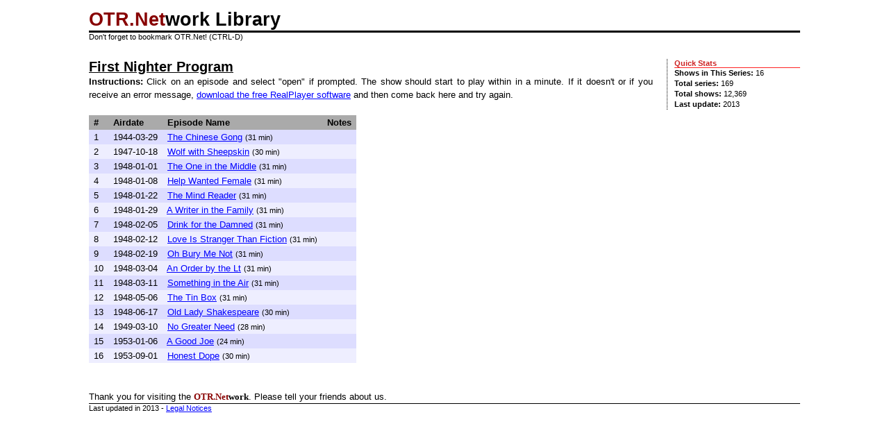

--- FILE ---
content_type: text/html
request_url: https://www.otr.net/r/1nit/
body_size: 3453
content:

<!doctype html PUBLIC "-//W3C//DTD XHTML 1.1//EN" "http://www.w3.org/TR/xhtml11/DTD/xhtml11.dtd">
<html>
  

<!-- Mirrored from www.otr.net/r/1nit/ by HTTrack Website Copier/3.x [XR&CO'2014], Wed, 12 Jul 2023 19:48:47 GMT -->
<!-- Added by HTTrack --><meta http-equiv="content-type" content="text/html;charset=utf-8" /><!-- /Added by HTTrack -->
<head>
<meta http-equiv="Content-Language" content="en-us" />
<title>First Nighter Program at OTR.Network (Old Time Radio)</title>
<meta name="description" content="Listen to 16 episodes of First Nighter Program for free. Part of our over 12,000 show library of old time radio.">
<meta name="keywords" content="First Nighter Program, old time radio, old radio shows, radio library, golden age, vintage broadcasts, vintage radio, otr, radio history, old radio programs, radio programs">
<link rel="stylesheet" type="text/css" href="../../otrnet.css" />
<link rel="start" title="OTR.Network Home" href="../../index.html" />
<link rel="index" title="Site Map" href="../../info/sitemap/index.html" />
<link rel="contents" title="Site Map" href="../../info/sitemap/index.html" />
<link rel="search" title="Search OTR.Network" href="../../search/index.html" />
<link rel="glossary" title="OTR Glossary" href="../../info/glossary/index.html" />
<link rel="help" title="Help" href="../../info/help/index.html" />
<link rel="author" title="Send feedback" href="mailto:otrnet@gmail.com" />
<link rel="copyright" title="Copyright (c)2005 OTR.Network, LLC" href="../../info/legal/index.html" />
<!--
OTR.Network Library (The Old Time Radio Network)
<link rel="up" title="" href="" />
<link rel="first" title="" href="" />
<link rel="previous" title="" href="" />
<link rel="next" title="" href="" />
<link rel="last" title="" href="" />
-->

<style>
.pymt_opt {
	background: #FFFFCC;
	border: 1px black solid;
	font-size:90%
}
.pymt_opt h2 {
	text-decoration:none;
	margin: 0;
	background: #CC6600;
	padding: 0.25em 1em;
	color: white; /*	text-transform:uppercase; */;
	margin-bottom: 0.5em; /*	background:#ff2222; */ /*	font-weight:normal; */;
	font-size: 120%;
}
.pymt_opt p {
	padding-left: 1em;
	padding-right: 1em;
	padding-top:0em;
	padding-bottom:0.75em;
	margin:0
}

/* fundraising block */
#dd {
	width: 98%;   /* not 100% to make IE6 happy */
/*	padding: 1em; */ /* added separate div with the padding to make IE6 happy */
	background: #FFF0E1;
	border: 1px #FD7E00 solid;
}
#doc #dd {
	width: auto;
}
/* hdr */
#dd h2 {
	margin-top: 0;
	font-size: 174%;
	margin-bottom: 0;
	padding-bottom: 0.75em;
	text-align: center;
}
/* counter holder */
#dd .dh {
	height: 1.5em;
	line-height: 1.5em;
	width: 100%;
	border: 1px black solid;
	background: #FFFFFF;
	padding-bottom: 2px;
}
/* padding compensates for border. */
/* counter bar */
#dd .db {
	background: #ff2222;
	height: 100%;
	text-align: right;
	padding: 0;
	float: left;
	border: 1px #ffcccc solid;
	color: #ffffff;
}
/* start text */
#dd .ds {
	float: left;
	font-weight: bold;
	clear: both;
}
/* text of where we're at */
#dd .da {
	text-align: center;
	font-size: 85%;
}
/* end text */
#dd .de {
	float: right;
	font-weight: bold;
}
/* message */
#dd .dm {
	margin-top: 0.5em;
	clear: both;
}
#doc .dm {
	display: none;
}
#dd .dm a {
	font-weight: bold;
	color: blue;
}


</style>

</head>

<body>

<p class="ns4only">NOTE: This site may not work well with older web browsers. Please <a href="http://www.netscape.com/">upgrade to a newer version</a> and it will look much better.</p>
<div id="header">
  <h1><a href="../../index.html" class="logohilite">OTR.Net</a>work Library</h1>
  <div id="hdrtools">
    <b><a href="../../myaccount/index.html">My Account</a></b> - <a href="../../info/sitemap/index.html">Site Map</a> - <a href="../../search/index.html">Search</a> - <a href="../../info/help/index.html">Help</a></div>
  <div id="hdrnavi">
    <script language="JavaScript">
<!--
if((navigator.appName == "Microsoft Internet Explorer") && (parseInt(navigator.appVersion) >= 4)) {
  var url="../../index.html";
  var title="OTR.Network (Old Time Radio Network)";
  document.write('Don\'t forget to <A HREF="javascript:window.external.AddFavorite(url,title);">add OTR.Net to your favorites</a>!');
}
else {
  var msg = "Don't forget to bookmark OTR.Net!";
  if(navigator.appName == "Netscape") msg += " (CTRL-D)";
document.write(msg);
}
-->
    </script>
  </div>
</div>
<div id="main">
  <div id="bodytext">
    
<p class="archiveblock"><b>THIS IS AN ARCHIVED VERSION OF OUR WEBSITE.</b> It may still work and you're welcome to use it if it does. However, we don't provide any guarantees or support for it. We suggest you visit our new website, which has many more shows and receives updates. You can find that site at <a href="../../index.html">www.otr.net</a></p>
<h2>First Nighter Program</h2>
    <p><b>Instructions:</b> Click on an episode and select &quot;open&quot; if prompted. The show should start to play within in a minute. If it doesn't or if you receive an error message, <a href="http://www.real.com/freeplayer/?rppr=rnwk">download the free RealPlayer software</a> and then come back here and try again.</p>
    <table cellspacing="0" cellpadding="3" border="0"><tr style="background: #aaa"><th>&nbsp;#&nbsp;</th><th>&nbsp;Airdate&nbsp;</th><th>&nbsp;Episode Name&nbsp;</th><th>&nbsp;Notes&nbsp;</th></tr><tr class="odd"><td>&nbsp;1&nbsp;</td><td>&nbsp;1944-03-29&nbsp;</td><td>&nbsp;<a href="1.ram">The Chinese Gong</a> <small>(31 min)</small>&nbsp;</td><td>&nbsp; &nbsp;</td></tr><tr class="even"><td>&nbsp;2&nbsp;</td><td>&nbsp;1947-10-18&nbsp;</td><td>&nbsp;<a href="2.ram">Wolf with Sheepskin</a> <small>(30 min)</small>&nbsp;</td><td>&nbsp; &nbsp;</td></tr><tr class="odd"><td>&nbsp;3&nbsp;</td><td>&nbsp;1948-01-01&nbsp;</td><td>&nbsp;<a href="3.ram">The One in the Middle</a> <small>(31 min)</small>&nbsp;</td><td>&nbsp; &nbsp;</td></tr><tr class="even"><td>&nbsp;4&nbsp;</td><td>&nbsp;1948-01-08&nbsp;</td><td>&nbsp;<a href="4.ram">Help Wanted Female</a> <small>(31 min)</small>&nbsp;</td><td>&nbsp; &nbsp;</td></tr><tr class="odd"><td>&nbsp;5&nbsp;</td><td>&nbsp;1948-01-22&nbsp;</td><td>&nbsp;<a href="5.ram">The Mind Reader</a> <small>(31 min)</small>&nbsp;</td><td>&nbsp; &nbsp;</td></tr><tr class="even"><td>&nbsp;6&nbsp;</td><td>&nbsp;1948-01-29&nbsp;</td><td>&nbsp;<a href="6.ram">A Writer in the Family</a> <small>(31 min)</small>&nbsp;</td><td>&nbsp; &nbsp;</td></tr><tr class="odd"><td>&nbsp;7&nbsp;</td><td>&nbsp;1948-02-05&nbsp;</td><td>&nbsp;<a href="7.ram">Drink for the Damned</a> <small>(31 min)</small>&nbsp;</td><td>&nbsp; &nbsp;</td></tr><tr class="even"><td>&nbsp;8&nbsp;</td><td>&nbsp;1948-02-12&nbsp;</td><td>&nbsp;<a href="8.ram">Love Is Stranger Than Fiction</a> <small>(31 min)</small>&nbsp;</td><td>&nbsp; &nbsp;</td></tr><tr class="odd"><td>&nbsp;9&nbsp;</td><td>&nbsp;1948-02-19&nbsp;</td><td>&nbsp;<a href="9.ram">Oh Bury Me Not</a> <small>(31 min)</small>&nbsp;</td><td>&nbsp; &nbsp;</td></tr><tr class="even"><td>&nbsp;10&nbsp;</td><td>&nbsp;1948-03-04&nbsp;</td><td>&nbsp;<a href="10.ram">An Order by the Lt</a> <small>(31 min)</small>&nbsp;</td><td>&nbsp; &nbsp;</td></tr><tr class="odd"><td>&nbsp;11&nbsp;</td><td>&nbsp;1948-03-11&nbsp;</td><td>&nbsp;<a href="11.ram">Something in the Air</a> <small>(31 min)</small>&nbsp;</td><td>&nbsp; &nbsp;</td></tr><tr class="even"><td>&nbsp;12&nbsp;</td><td>&nbsp;1948-05-06&nbsp;</td><td>&nbsp;<a href="12.ram">The Tin Box</a> <small>(31 min)</small>&nbsp;</td><td>&nbsp; &nbsp;</td></tr><tr class="odd"><td>&nbsp;13&nbsp;</td><td>&nbsp;1948-06-17&nbsp;</td><td>&nbsp;<a href="13.ram">Old Lady Shakespeare</a> <small>(30 min)</small>&nbsp;</td><td>&nbsp; &nbsp;</td></tr><tr class="even"><td>&nbsp;14&nbsp;</td><td>&nbsp;1949-03-10&nbsp;</td><td>&nbsp;<a href="14.ram">No Greater Need</a> <small>(28 min)</small>&nbsp;</td><td>&nbsp; &nbsp;</td></tr><tr class="odd"><td>&nbsp;15&nbsp;</td><td>&nbsp;1953-01-06&nbsp;</td><td>&nbsp;<a href="15.ram">A Good Joe</a> <small>(24 min)</small>&nbsp;</td><td>&nbsp; &nbsp;</td></tr><tr class="even"><td>&nbsp;16&nbsp;</td><td>&nbsp;1953-09-01&nbsp;</td><td>&nbsp;<a href="16.ram">Honest Dope</a> <small>(30 min)</small>&nbsp;</td><td>&nbsp; &nbsp;</td></tr></table>
    <p>&nbsp;</p>
    <p style="margin: 0">Thank you for visiting the <span class="logotext"><span class="logohilite">OTR.Net</span>work</span>. Please tell your friends about us.</p>
  </div>
  <div id="sidebar">
    <h4>Quick Stats</h4>
<p><b>Shows in This Series: </b> 16</p>
    <p><b>Total series: </b>169</p>
    <p><b>Total shows: </b>12,369</p>
    <p><b>Last update: </b>2013</p>
     </p>
    </div>
</div>
<table border="0" cellpadding="0" cellspacing="0" style="margin-top: 0em; padding-top: 0; border-top: solid #000 1px; clear: both;" width="100%">
  <tr>
   <td style="font-size: 80%">Last updated in 2013 - <a href="../../info/legal/index.html">Legal Notices</a></tr>
</table>

</body>


<!-- Mirrored from www.otr.net/r/1nit/ by HTTrack Website Copier/3.x [XR&CO'2014], Wed, 12 Jul 2023 19:48:47 GMT -->
</html>

--- FILE ---
content_type: text/css
request_url: https://www.otr.net/otrnet.css
body_size: 1924
content:
body            { margin-left: 10%; margin-right: 10%; margin-top: 1em; margin-bottom: 1em;
                  padding: 0; background: #fff; color: #000; text-align: left;
                  font-family: Segoe UI,Arial,Helvetica,Geneva,sans-serif; font-weight: normal; font-size: 83% }  /* FIXME: Some of these settings are unecessary, but I have them included the user has a stylesheet that overrides normal defaults for browsers. */

/* HEADING STYLES */
h1, h2, h3, h4  { margin: 0; padding: 0; font-weight: bold }
h1              { font-size: 200%; border-bottom: solid #000 .1em }
h2              { font-size: 150%; text-decoration: underline }
h3              { font-size: 120% }
h4              { font-size: 100% }

/* GENERAL TEXT STYLES */
p               { text-align: justify; margin-top: 0; padding-top: 0; padding-bottom: 0; margin-bottom: 1.5em; line-height: 150% }
p.addlink       { text-align: right; margin-top: 0 }
li              { line-height: 150% }
table           { font-size: 100%  }                                 /* FIXME: 'size 100%' is IE hack   */
td, td.p        { text-align: left }
blockquote      { margin-top: 0; margin-bottom: 0 }

big             { font-size: 120% }
small           { font-size: 80% }

a               { text-decoration: underline }
a:link          { color: #00f }
a:visited       { color: #808 }
a:active        { color: #f00 }

/* SIDEBAR CLASSES */
#sidebar h4, div#sidebar h5{ color: #c22; font-size: 100%; font-weight: bold; border-bottom: solid 1px #f22; margin: 1.5em auto 0 auto }
#sidebar h4                { margin-top: 0 }
#sidebar input             { font-size: 100% }                       /* FIXME: 'size 100%' is IE hack   */
#sidebar input.sbbutton    { width: 25% }
#sidebar input.sbinput     { width: 71% }                            /* FIXME: 71% (instead of 75%) is mozilla hack.   */
#sidebar p                 { text-align: left; margin-bottom: 0 }
#sidebar p.addlink         { text-align: right }
#sidebar ul                { margin-top: 0; margin-bottom: 0; margin-left: 2em; list-style-type: square }

/* MISCELLANEOUS CLASSES */
#header         { }                                                  /* FIXME: This line could be removed, but should be left here for the moment to note that you could have special formatting for the header. */
#bodytext       { margin-right: 16em; float: left; }
#hdrtools       { display:none; float: right; font-size: 80%}
#hdrnavi        { font-size: 80% }
#main           { margin-top: 2em; }
#footer         { margin-top: 2em; padding-top: 0; border-top: solid #000 1px; clear: both;}
#ftrinfo        { font-size: 80%;}
#ftrdetails     { float: right; font-size: 80%;}
.notes          { color: #888 }
.logotext       { font-family: Georgia, serif; color: #000; font-weight: bold }
.logohilite     { color: #800 }
a.logohilite    { color: #800; text-decoration: none }
a.logohilite:visited     { color: #800 }
.callout        { margin-bottom: 1em; text-align: center; padding: 0.6em; border: solid #000 1px; background: #fed; font-weight: bold; font-size: 120% }
.pop            { font-weight: bold; font-size: 120% }
.centertable    { margin-left: auto; margin-right: auto; }
#featured       { margin-top: 2em; margin-bottom: 1em }
.spacedlist li  { margin-top: 1em; }

/* TABLE FORMATS */
.browser, .even { background: #eef }                                 /* Usually <table>, <tr>. This is for tables that are the main content of the page */
.section, .odd  { background: #ddf }                                 /* Usually <tr>. This is for highlighted rows in the browser tables */
.section td     { border-top: 1px solid #ccc }                       /* Usually <tr>. FIXME: This should be in the tr, but we need this IE hack */
.heading        { background: #ddd; font-weight: bold }              /* Usually <tr>. */
.longdesc       { padding-left: 5%; font-size: 80% }                 /* Usually <td>. */
form            { margin: 0; padding: 0 }


/* The following line uses a parsing bug in NS4 that allows only NS4 to see these rules. No comments allowed in this block. */
/*/*/ /*/
#sidebar        { border-top-style: solid; border-top-width: .2em; }
#footer         { border-top-style: solid; border-top-width: .2em; }
#sidebar h4, div#sidebar h5{ border-bottom-style: solid; border-bottom-width: 1px; border-bottom-color: #f22; } 
h1, p, li       { margin-top: 0; padding-top: 0; margin-bottom: 0; padding-bottom: 0; line-height: 1.1em; }
.ns4only        { color:red; text-align: left; font-size: 80%; font-weight: bold }
.nshide         { display: none }
#bodytext       { margin-right: 0; float: none; text-align: justify; line-height: 1.0em; font-size: 80% }
#main           { clear: both; float:none; margin-top: 0; margin-bottom: 0; }
h1              { margin: 0; padding: 0; border-bottom-style: solid; border-bottom-width: .2em; }
.callout        { margin: 0; }
p               { margin-bottom: 1em; }

/* unhack */
/* This comment allows all browsers to see the rest of this stylesheet */

/* The following line uses a parsing bug in NS4 that allows all but NS4 to see these rules. No comments allowed in this bock. */
/*/*/a{}

.ns4only        { display: none }
#sidebar        { width: 17em; float: right; font-size: 80%; margin-top: 0; padding-top: 0; margin-bottom: 2em; margin-left: -18.1em; padding-left: 1em; border-left: 1px dotted #000 }
#sidebar        {
\width: 18em;
w\idth: 17em;
} 

/* unhack */
/* This comment allows all browser to see the rest of this stylesheet */
/* The above sidebar width rules uses a box model hack to get around IE5's incorrect box model */

.archiveblock {display:none;background:#ffd;padding:0.5em}

@media print    {
   body         { margin-left: 0%; margin-right: 0% }
   #sidebar     { display: none }
   #hdrtools    { display: none }
   #featured    { display: none }
   #bodytext    { margin-right: 0 }
}